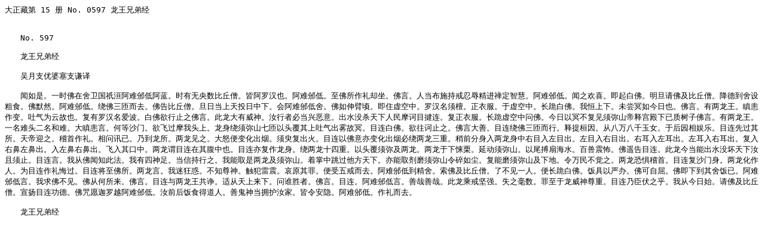

--- FILE ---
content_type: text/plain
request_url: http://www.dazhengzang.com/dazhengzang/T/07-jingji/T15-j/T15n0597.txt
body_size: 1587
content:
大正藏第 15 册 No. 0597 龙王兄弟经


　　No. 597

　　龙王兄弟经

　　吴月支优婆塞支谦译

　　闻如是。一时佛在舍卫国祇洹阿难邠低阿蓝。时有无央数比丘僧。皆阿罗汉也。阿难邠低。至佛所作礼却坐。佛言。人当布施持戒忍辱精进禅定智慧。阿难邠低。闻之欢喜。即起白佛。明旦请佛及比丘僧。降德到舍设粗食。佛默然。阿难邠低。绕佛三匝而去。佛告比丘僧。旦日当上天投日中下。会阿难邠低舍。佛如伸臂顷。即住虚空中。罗汉名须檀。正衣服。于虚空中。长跪白佛。我恒上下。未尝冥如今日也。佛言。有两龙王。瞋恚作变。吐气为云故也。复有罗汉名爱波。白佛欲行止之佛言。此龙大有威神。汝行者必当兴恶意。出水没杀天下人民摩诃目揵连。复正衣服。长跪虚空中问佛。今日以冥不复见须弥山帝释宫殿下已质树子佛言。有两龙王。一名难头二名和难。大瞋恚言。何等沙门。欲飞过摩我头上。龙身绕须弥山七匝以头覆其上吐气出雾故冥。目连白佛。欲往诃止之。佛言大善。目连绕佛三匝而行。释提桓因。从八万八千玉女。于后园相娱乐。目连先过其所。天帝迎之。稽首作礼。相问讯已。乃到龙所。两龙见之。大怒便变化出烟。须臾复出火。目连以佛意亦变化出烟必绕两龙三重。稍前分身入两龙身中右目入左目出。左目入右目出。右耳入左耳出。左耳入右耳出。复入右鼻左鼻出。入左鼻右鼻出。飞入其口中。两龙谓目连在其腹中也。目连亦复作龙身。绕两龙十四重。以头覆须弥及两龙。两龙于下悚栗。延动须弥山。以尾搏扇海水。百兽震怖。佛遥告目连。此龙今当能出水没坏天下汝且须止。目连言。我从佛闻知此法。我有四神足。当信持行之。我能取是两龙及须弥山。着掌中跳过他方天下。亦能取剂磨须弥山令碎如尘。复能磨须弥山及下地。令万民不觉之。两龙恐惧稽首。目连复沙门身。两龙化作人。为目连作礼悔过。目连将至佛所。两龙言。我迷狂惑。不知尊神。触犯雷震。哀原其罪。便受五戒而去。阿难邠低到精舍。索佛及比丘僧。了不见一人。便长跪白佛。饭具以严办。佛可自屈。佛即下到其舍饭已。阿难邠低言。我求佛不见。佛从何所来。佛言。目连与两龙王共诤。适从天上来下。问谁胜者。佛言。目连。阿难邠低言。善哉善哉。此龙乘戒坚强。失之毫数。罪至于龙威神尊重。目连乃臣伏之乎。我从今日始。请佛及比丘僧。宣扬目连功德。佛咒愿迦罗越阿难邠低。汝前后饭食得道人。善鬼神当拥护汝家。皆令安隐。阿难邠低。作礼而去。

　　龙王兄弟经
